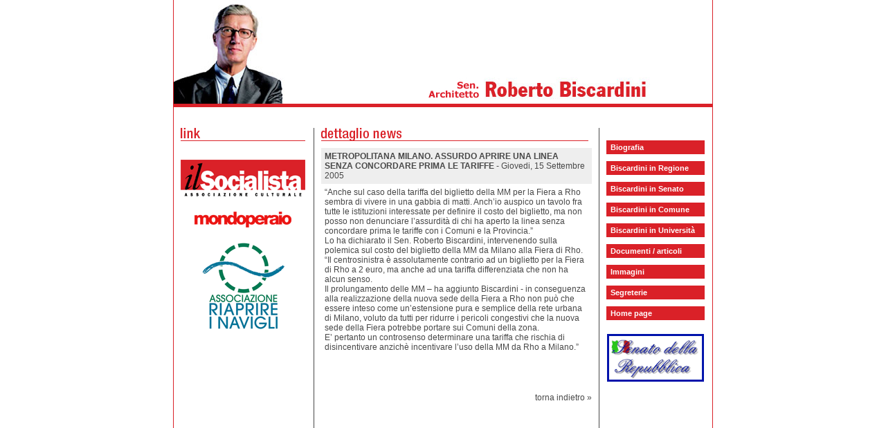

--- FILE ---
content_type: text/html; charset=iso-8859-1
request_url: http://robertobiscardini.it/index.php?link=dett_news&id_notizia=205
body_size: 3700
content:
<!DOCTYPE HTML PUBLIC "-//W3C//DTD HTML 4.0 Transitional//EN">
<html>
<head>
	<title>robertobiscardini.it</title>

<!-- AUTHOR: Luca Mischiatti [  --  luca ï¿½  --  ] luca@italiamultimedia.com-->
<!--sito realizzato da ITALIAMULTIMEDIA S.r.l. www.italiamultimedia.com-->
<!--per contatti info@italiamultimedia.com-->

<script language="JavaScript">

function conta(){
var bene = true;
if (document.ricerca.parola.value.length<3){
alert ("Per avviare la ricerca inserisci un termine di almeno 3 caratteri");
bene=false;
}
return (bene)
}

</script>
<link rel="STYLESHEET" type="text/css" href="biscardini.css">
</head>

<body bgcolor="#ffffff" background="" bottommargin="0" leftmargin="0" rightmargin="0" topmargin="0" marginheight="0" marginwidth="0">
<table cellpadding="0" cellspacing="0" border="0" width="100%" height="100%">
<tr>
	<td align="center" valign="top">
	<table width="780" cellpadding="0" cellspacing="0" border="0" height="100%">
	<tr>
		<td background="img/rosso.gif"><img src="img/casper.gif" width="1" height="1" alt="" border="0"></td>
		<td width="778" valign="top">
		<!-- tabella centrale con tutti i contenuti -->
		<table width="778" cellpadding="0" cellspacing="0" border="0">
				<tr>
			<td style="background:url(img/t19.jpg) no-repeat; width:778px; height:150px;" align="right" valign="top">
				<iframe src="http://www.facebook.com/plugins/likebox.php?href=http%3A%2F%2Fwww.facebook.com%2Fpages%2FRoberto-Biscardini%2F190788634286959&amp;width=292&amp;colorscheme=light&amp;show_faces=false&amp;stream=false&amp;header=false&amp;height=62&amp;locale=it_IT" scrolling="no" frameborder="0" style="border:none; overflow:hidden; width:292px; height:62px;" allowTransparency="true"></iframe>
			</td>
		</tr>
				<tr>
			<td><img src="img/rosso.gif" width="778" height="5" alt="" border="0"></td>
		</tr>
		<tr>
			<td><img src="img/casper.gif" width="1" height="30" alt="" border="0"></td>
		</tr>
		<tr>
			<td>
			<!-- tabella divisoria -->
			<table cellpadding="0" cellspacing="0" border="0" width="778">
			<tr>
				<td width="10"><img src="img/casper.gif" width="10" height="1" alt="" border="0"></td>
				<td width="180" valign="top">
				<!-- tabella link -->
				<table cellpadding="0" cellspacing="0" border="0">
				<tr>
					<td><img src="img/tit_link.gif" width="180" height="18" alt="" border="0"><br><img src="img/rosso.gif" width="180" height="1" alt="" border="0"></td>
				</tr>
				<tr>
					<td><img src="img/casper.gif" width="1" height="7" alt="" border="0"></td>
				</tr>
				<!--
				<tr>
					<td>
						<img src="img/card_biscardini_new.jpg" width="180" height="251" alt="Roberto Biscardini scheda" style="display:block;margin-bottom:10px;">
						<img src="img/card_biscardini_retro.gif" width="180" height="258" alt="Roberto Biscardini scheda retro" style="display:block;"> </td>
				</tr>
				-->
				<!--
				<tr>
					<td><a href="http://www.ilsocialista.com" target="_blank"><img src="img/ilsocialista.gif" width="180" height="47" alt="" border="0"></a></td>
				</tr>
				<tr>
					<td><! -- tabella testo il socialista -- >
					<table cellpadding="0" cellspacing="0" border="0">
					<tr>
						<td width="1" background="img/rosso.gif"><img src="img/rosso.gif" width="1" height="1" alt="" border="0"></td>
						<td><img src="img/casper.gif" width="5" height="1" alt="" border="0"></td>
						<td width="168"><img src="img/casper.gif" width="1" height="10" alt="" border="0"><br>L'associazione culturale <b>"il Socialista"</b>,  istituita nel 2002 e presieduta da Roberto Biscardini, ha come obiettivo  il rilancio della politica riformatrice della sinistra per la costruzione anche in Italia di una forza autonoma del socialismo europeo.<br><img src="img/casper.gif" width="1" height="5" alt="" border="0"></td>
						<td><img src="img/casper.gif" width="5" height="1" alt="" border="0"></td>
						<td width="1" background="img/rosso.gif"><img src="img/rosso.gif" width="1" height="1" alt="" border="0"></td>
					</tr>
					</table>
					</td>
				</tr>
				<tr>
					<td><img src="img/rosso.gif" width="180" height="1" alt="" border="0"></td>
				</tr>
				<! -- fine banner ilsocialista -- >
				-->
								<tr>
					<td><img src="img/casper.gif" width="1" height="20" alt="" border="0"></td>
				</tr>
				<!--tr>
					<td align="center"><a href="http://www.liberaitalia.eu/" target="_blank"><img src="img/banner_liberaitalia.jpg" border="0"></a></td>
				</tr>
				<tr>
					<td><img src="img/casper.gif" width="1" height="20" alt="" border="0"></td>
				</tr-->
				<!--
				<tr>
					<td><a href="http://www.socialisti.com" target="_blank"><img src="img/socialisticom.gif" width="180" height="33" alt="" border="0"></a></td>
				</tr>
				<tr>
					<td><img src="img/casper.gif" width="1" height="20" alt="" border="0"></td>
				</tr>
				-->
				<tr>
					<td><a href="http://www.ilsocialista.com/" target="_blank"><img src="img/ilsocialista_logo.gif" width="180" height="55" alt="" border="0"></a></td>
				</tr>
				<tr>
					<td><img src="img/casper.gif" width="1" height="20" alt="" border="0"></td>
				</tr>
				<!--tr>
					<td align="center"><a href="http://www.spiritolibero.mi.it/" target="_blank"><img src="img/spirito_libero_logo.gif" width="160" height="82" alt="" border="0"></a></td>
				</tr>
				<tr>
					<td><img src="img/casper.gif" width="1" height="20" alt="" border="0"></td>
				</tr-->
				<!--tr>
					<td align="center"><a href="http://www.ilvolterino.splinder.com" target="_blank"><img src="img/volterino.gif" width="180" height="33" alt="" border="0"></a><br><br></td>
				</tr-->
				<!--tr>
					<td align="center"><a href="http://www.rosanelpugnolombardia.it" target="_blank"><img src="img/rosa.gif" width="180" height="50" alt="" border="0"></a><br><br></td>
				</tr>
				<tr>
					<td align="center"><a href="http://www.rosanelpugno.it" target="_blank"><img src="img/laici.gif" width="138" height="138" alt="" border="0"></a><br><br></td>
				</tr>
				<tr>
					<td align="center"><a href="http://www.socialisti.org" target="_blank"><img src="img/partiti.gif" width="59" height="59" alt="" border="0"></a></td>
				</tr-->
				<!--tr>
					<td align="center"><a href="http://www.partitosocialista.it" target="_blank"><img src="img/logo_pse.jpg" width="86" height="86" border="0" alt="Partito Socialista"></a></td>
				</tr>
				<tr>
					<td><img src="img/casper.gif" width="1" height="20" alt="" border="0"></td>
				</tr-->
				<!--tr>
					<td align="center"><a href="http://www.sinistraeliberta.it" target="_blank"><img src="img/sinistraeliberta.jpg" border="0" width="86" height="86" alt="Sinistra e libert&agrave;"></a></td>
				</tr>
				<tr>
					<td><img src="img/casper.gif" width="1" height="20" alt="" border="0"></td>
				</tr-->
				<tr>
					<td align="center"><a href="http://www.mondoperaio.it" target="_blank"><img src="img/mondoperaio.jpg" border="0" width="140" height="23" alt="Mondoperaio"></a></td>
				</tr>
				<tr>
					<td><img src="img/casper.gif" width="1" height="20" alt="" border="0"></td>
				</tr>
				<tr>
                    <td align="center"><a href="http://www.riaprireinavigli.it" target="_blank"><img src="img/logo_navigli.gif" width="120" height="127" border="0" alt="Associazione Riaprire i Navigli"></a></td>
                </tr>
                <tr>
                    <td><img src="img/casper.gif" width="1" height="20" alt="" border="0"></td>
                </tr>
				<!--
				<tr>
					<td><a href="http://www.enricoboselli.com" target="_blank"><img src="img/enricoboselli.com.jpg" width="170" height="66" alt="Enrico Boselli" border="0"></a></td>
				</tr>
				<tr>
					<td><img src="img/casper.gif" width="1" height="20" alt="" border="0"></td>
				</tr>
				<tr>
					<td><a href="http://www.iovotosocialista.it" target="_blank"><img src="img/iovotosocialista.it.jpg" width="170" height="66" alt="Io voto socialista" border="0"></a></td>
				</tr>
				<tr>
					<td><img src="img/casper.gif" width="1" height="20" alt="" border="0"></td>
				</tr>
				<tr>
					<td><a href="http://www.nonsolozapatero.it" target="_blank"><img src="img/nonsolozapatero.it.jpg" width="170" height="66" alt="Non solo Zapatero" border="0"></a></td>
				</tr>
				<tr>
					<td><img src="img/casper.gif" width="1" height="20" alt="" border="0"></td>
				</tr>
				-->
				</table>
				<!-- fine tabella link --></td>
				<td width="10"><img src="img/casper.gif" width="10" height="1" alt="" border="0"></td>
				<td background="img/grigio.gif" width="1"><img src="img/grigio.gif" width="1" height="1" alt="" border="0"></td>
				<td width="10"><img src="img/casper.gif" width="10" height="1" alt="" border="0"></td>
				<td width="376" valign="top">
				<!-- tabella news -->
				<table cellpadding="0" cellspacing="0" border="0">
				<tr>
					<td><img src="img/tit_dett_news.gif" height="18" alt="" border="0"><br><img src="img/rosso.gif" width="386" height="1" alt="" border="0"></td>
				</tr>
				<tr>
					<td><img src="img/casper.gif" width="1" height="10" alt="" border="0"><br>


						<table cellpadding='5' cellspacing='0' border='0' width=100%>
						<tr>
							<td bgcolor='#EEEEEE'><b>METROPOLITANA MILANO. ASSURDO APRIRE UNA LINEA SENZA CONCORDARE PRIMA LE TARIFFE</b> - Giovedi, 15 Settembre 2005</td>
						</tr>
						<tr>
							<td>“Anche sul caso della tariffa del biglietto della MM per la Fiera a Rho sembra di vivere in una gabbia di matti. Anch’io auspico un tavolo fra tutte le istituzioni interessate per definire il costo del biglietto, ma non posso non denunciare l’assurdità di chi ha aperto la linea senza concordare prima le tariffe con i Comuni e la Provincia.”<br>Lo ha dichiarato il Sen. Roberto Biscardini, intervenendo sulla polemica sul costo del biglietto della MM da Milano alla Fiera di Rho.<br>“Il centrosinistra è assolutamente contrario ad un biglietto per la Fiera di Rho a 2 euro, ma anche ad una tariffa differenziata che non ha alcun senso.<br>Il prolungamento delle MM – ha aggiunto Biscardini - in conseguenza alla realizzazione della nuova sede della Fiera a Rho non può che essere inteso come un’estensione pura e semplice della rete urbana di Milano, voluto da tutti per ridurre i pericoli congestivi che la nuova sede della Fiera potrebbe portare sui Comuni della zona. <br>E’ pertanto un controsenso determinare una tariffa che rischia di disincentivare anzichè incentivare l’uso della MM da Rho a Milano.”<br><br></td>
						</tr>
						</table><br>
					<br>
					<p align="right"><a href="#" onclick="history.go(-1);return false;">torna indietro &raquo;</a></p><br><br></td>
				</tr>
				</table>
				<!-- fine tabella news --></td>
				<td width="10"><img src="img/casper.gif" width="10" height="1" alt="" border="0"></td>
				<td background="img/grigio.gif" width="1"><img src="img/grigio.gif" width="1" height="1" alt="" border="0"></td>
				<td width="10"><img src="img/casper.gif" width="10" height="1" alt="" border="0"></td>
				<td width="140" valign="top"><img src="img/casper.gif" width="140" height="18" alt="" border="0"><br>
				<!-- menu -->
				<table cellpadding="0" cellspacing="0" border="0">
				<tr>
					<td background="img/rosso.gif" class="menu" width="140" height="20"><b>&nbsp;&nbsp;<a href="index.php?link=biografia" class="menu">Biografia</a></b></td>
				</tr>
				<tr>
					<td><img src="img/casper.gif" width="1" height="10" alt="" border="0"></td>
				</tr>
				<tr>
					<td background="img/rosso.gif" class="menu" width="140" height="20"><b>&nbsp;&nbsp;<a href="index.php?link=biscardini_regione" class="menu">Biscardini in Regione</a></b></td>
				</tr>
				<tr>
					<td><img src="img/casper.gif" width="1" height="10" alt="" border="0"></td>
				</tr>
				<tr>
					<td background="img/rosso.gif" class="menu" width="140" height="20"><b>&nbsp;&nbsp;<a href="index.php?link=biscardini" class="menu">Biscardini in Senato</a></b></td>
				</tr>
								<tr>
					<td><img src="img/casper.gif" width="1" height="10" alt="" border="0"></td>
				</tr>
				<tr>
					<td background="img/rosso.gif" class="menu" width="140" height="20"><b>&nbsp;&nbsp;<a href="index.php?link=biscardini_comune&tipo=interventi_proposte" class="menu">Biscardini in Comune</a></b></td>
				</tr>
								<tr>
					<td><img src="img/casper.gif" width="1" height="10" alt="" border="0"></td>
				</tr>
				<tr>
					<td background="img/rosso.gif" class="menu" width="140" height="20"><b>&nbsp;&nbsp;<a href="index.php?link=biscardini_universita" class="menu">Biscardini in Universit&agrave;</a></b></td>
				</tr>
								<tr>
					<td><img src="img/casper.gif" width="1" height="10" alt="" border="0"></td>
				</tr>
				<!--tr>
					<td background="img/rosso.gif" class="menu" width="140" height="20"><b>&nbsp;&nbsp;<a href="index.php?link=appuntamenti" class="menu">Appuntamenti</a></b></td>
				</tr>
				<tr>
					<td><img src="img/casper.gif" width="1" height="10" alt="" border="0"></td>
				</tr-->
				<tr>
					<td background="img/rosso.gif" class="menu" width="140" height="20"><b>&nbsp;&nbsp;<a href="index.php?link=documenti" class="menu">Documenti / articoli</a></b></td>
				</tr>
				<tr>
					<td><img src="img/casper.gif" width="1" height="10" alt="" border="0"></td>
				</tr>
				<tr>
					<td background="img/rosso.gif" class="menu" width="140" height="20"><b>&nbsp;&nbsp;<a href="index.php?link=immagini" class="menu">Immagini</a></b></td>
				</tr>
				<tr>
					<td><img src="img/casper.gif" width="1" height="10" alt="" border="0"></td>
				</tr>
				<tr>
					<td background="img/rosso.gif" class="menu" width="140" height="20"><b>&nbsp;&nbsp;<a href="index.php?link=segreterie" class="menu">Segreterie</a></b></td>
				</tr>
				<!--tr>
					<td><img src="img/casper.gif" width="1" height="10" alt="" border="0"></td>
				</tr>
				<tr>
					<td background="img/rosso.gif" class="menu" width="140" height="20"><b>&nbsp;&nbsp;<a href="mailto:biscardini@biscardini.it" class="menu">biscardini@biscardini.it</a></b></td>
				</tr-->
				<tr>
					<td><img src='img/casper.gif' width='1' height='10' alt='' border='0'></td>
				</tr>
				<tr>
					<td background='img/rosso.gif' class='menu' width='180' height='20'><b>&nbsp;&nbsp;<a href='index.php' class='menu'>Home page</a></b></td>
				</tr>				<tr>
					<td><img src="img/casper.gif" width="1" height="10" alt="" border="0"></td>
				</tr>
				<!--tr>
					<td width="140"><img src="img/primo_piano.gif" width="140" height="19" alt="" border="0"></td>
				</tr>
				<tr>
					<td--><!-- tabella testo primo piano -->
					<!--table cellpadding="0" cellspacing="0" border="0">
					<tr>
						<td width="1" background="img/rosso.gif"><img src="img/rosso.gif" width="1" height="1" alt="" border="0"></td>
						<td><img src="img/casper.gif" width="5" height="1" alt="" border="0"></td>
						<td><img src="img/casper.gif" width="128" height="10" alt="" border="0"><br>
						<br><img src="img/casper.gif" width="1" height="5" alt="" border="0"></td>
						<td><img src="img/casper.gif" width="5" height="1" alt="" border="0"></td>
						<td width="1" background="img/rosso.gif"><img src="img/rosso.gif" width="1" height="1" alt="" border="0"></td>
					</tr>
					</table>
					</td>
				</tr>
				<tr>
					<td><img src="img/rosso.gif" width="140" height="1" alt="" border="0"></td>
				</tr>
				<tr>
					<td align="center"><img src="img/casper.gif" width="1" height="10" alt="" border="0"></td>
				</tr-->
				<!--<tr>
					<td align="center"><a href="http://www.biscardini.it/biscardini_milano_2006.pdf" target="_blank"><img src="img/pdf_biscardini.jpg" width="140" height="196" alt="" border="0"></a></td>
				</tr>
				<tr>
					<td align="center"><img src="img/casper.gif" width="1" height="10" alt="" border="0"></td>
				</tr>
				<tr>
					<td align="center"><a href="http://www.biscardini.it/la_rosa_milano_2006.pdf" target="_blank"><img src="img/pdf_biscardini2.jpg" width="140" height="196" alt="" border="0"></a></td>
				</tr>
				<tr>
					<td align="center"><img src="img/casper.gif" width="1" height="10" alt="" border="0"></td>
				</tr>
				<tr>
					<td align="center"><a href="http://www.biscardini.it/biscardini_pm.pdf" target="_blank"><img src="img/biscardini_pm.gif" width="140" height="196" alt="" border="0"></a></td>
				</tr>
				<tr>
					<td align="center"><img src="img/casper.gif" width="1" height="10" alt="" border="0"></td>
				</tr>
				<tr>
					<td align="center"><a href="http://www.biscardini.it/biscardini_vota.pdf" target="_blank"><img src="img/biscardini_vota.gif" width="140" height="196" alt="" border="0"></a></td>
				</tr>-->
				<tr>

					<td align="center"><img src="img/casper.gif" width="1" height="10" alt="" border="0"></td>
				</tr>
				<tr>
					<td align="center"><a href="http://www.senato.it" target="_blank"><img src="img/senato.gif" width="140" height="69" alt="" border="0"></a></td>
				</tr>
				<tr>
					<td align="center"><img src="img/casper.gif" width="1" height="10" alt="" border="0"></td>
				</tr>
				<!--tr>
					<td align="center"><a href="http://www.polimi.it/" target="_blank"><img src="img/polimi.jpg" width="140" height="37" alt="" border="0"></a></td>
				</tr-->
				</table>
				<!-- fine menu -->
				</td>
				<td width="10"><img src="img/casper.gif" width="10" height="1" alt="" border="0"></td>
			</tr>
			</table>
			<!-- fine tabella divisoria -->
			</td>
		</tr>
		</table>
		</td>
		<td background="img/rosso.gif"><img src="img/casper.gif" width="1" height="1" alt="" border="0"></td>
	</tr>
	</table>
	</td>
</tr>
</table>

<script type="text/javascript">
  var _gaq = _gaq || [];
  _gaq.push(['_setAccount', 'UA-16645345-22']);
  _gaq.push(['_trackPageview']);
  (function() {
    var ga = document.createElement('script'); ga.type = 'text/javascript'; ga.async = true;
    ga.src = ('https:' == document.location.protocol ? 'https://ssl' : 'http://www') + '.google-analytics.com/ga.js';
    var s = document.getElementsByTagName('script')[0]; s.parentNode.insertBefore(ga, s);
  })();
</script>

<!--Start Cookie Script--> <script type="text/javascript" charset="UTF-8" src="http://chs02.cookie-script.com/s/b6a0b69ca2b1b173ef0f020a27948d93.js"></script> <!--End Cookie Script-->

</body>
</html>


--- FILE ---
content_type: text/css
request_url: http://robertobiscardini.it/biscardini.css
body_size: 159
content:
.menu {
font-family:arial;
font-size:11px;
color:#ffffff;
text-decoration:none;
}
.menurosso {
font-family:arial;
font-size:11px;
color:#DA2128;
text-decoration:none;
}

td, a, pre {
font-family:arial;
font-size:12px;
color:#484848;
text-decoration:none;
}

a:hover {
text-decoration:underline;
}

.rosso {
font-family:arial;
font-size:12px;
color:#DA2128;
text-decoration:none;
}